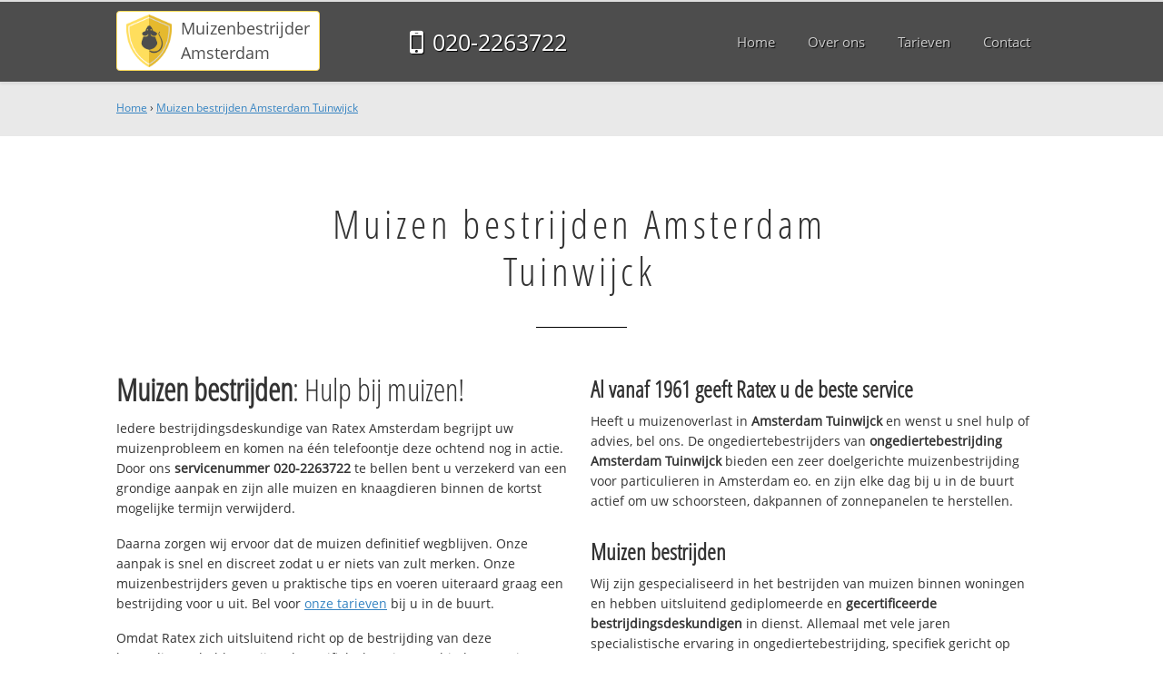

--- FILE ---
content_type: text/html; charset=utf-8
request_url: https://www.muizenbestrijderamsterdam.nl/muizenbestrijden-amsterdamtuinwijck/
body_size: 7634
content:
	<!doctype html><!--[if IE 8]> <html prefix="og: http://ogp.me/ns#" lang='nl' dir='ltr' class='lt-ie9'> <![endif]--><!--[if gt IE 8]><!--> <html prefix="og: http://ogp.me/ns#" lang='nl' dir='ltr'> <!--<![endif]--><head><meta charset='UTF-8' /><meta name="Generator" content="CMS Made Simple - Copyright (C) 2004-2016. All rights reserved." /><meta http-equiv="Content-Type" content="text/html; charset=utf-8" /><meta name="description" content="Muizen bestrijden Amsterdam Tuinwijck ☎ 020-2263722 ✅ Ervaren Muizenbestrijders ✅ Snel & effectief ✅ Ook bij spoedgevallen ✅ Gecertificeerde experts" /><title>Muizen bestrijden Amsterdam Tuinwijck ☎ 020-2263722</title><meta name='HandheldFriendly' content='True' /><meta name='MobileOptimized' content='320' /><meta name='viewport' content="width=device-width, initial-scale=1, minimum-scale=1, maximum-scale=0"/><meta http-equiv='cleartype' content='on' /><link rel="canonical" href="https://www.muizenbestrijderamsterdam.nl/muizenbestrijden-amsterdamtuinwijck/" /><link rel="alternate" hreflang="nl-nl" href="https://www.muizenbestrijderamsterdam.nl/muizenbestrijden-amsterdamtuinwijck/" /><link rel="stylesheet" type="text/css" href="https://www.muizenbestrijderamsterdam.nl/tmp/cache/stylesheet_combined_15d281d27b4522504aa2a601e8ff2318.css" />
<link rel="shortcut icon" href="/favicon.ico" type="image/x-icon" /><link rel="apple-touch-icon" href="/apple-touch-icon.png" /><link rel="apple-touch-icon" sizes="57x57" href="/apple-touch-icon-57x57.png" /><link rel="apple-touch-icon" sizes="72x72" href="/apple-touch-icon-72x72.png" /><link rel="apple-touch-icon" sizes="76x76" href="/apple-touch-icon-76x76.png" /><link rel="apple-touch-icon" sizes="114x114" href="/apple-touch-icon-114x114.png" /><link rel="apple-touch-icon" sizes="120x120" href="/apple-touch-icon-120x120.png" /><link rel="apple-touch-icon" sizes="144x144" href="/apple-touch-icon-144x144.png" /><link rel="apple-touch-icon" sizes="152x152" href="/apple-touch-icon-152x152.png" /><link rel="apple-touch-icon" sizes="180x180" href="/apple-touch-icon-180x180.png" /><meta property="og:locale" content="nl_NL"/><meta property="og:type" content="website" /><meta property="og:title" content="Muizen bestrijden Amsterdam Tuinwijck ☎ 020-2263722" /><meta property="og:description" content="Muizen bestrijden Amsterdam Tuinwijck ☎ 020-2263722 ✅ Ervaren Muizenbestrijders ✅ Snel & effectief ✅ Ook bij spoedgevallen ✅ Gecertificeerde experts" /><meta property="og:url" content="https://www.muizenbestrijderamsterdam.nl" /><meta property="og:site_name" content="Muizenbestrijder Amsterdam" /><meta property="og:image" content="/apple-touch-icon-152x152.png" />
	<!-- Global site tag (gtag.js) - Google Analytics -->
	<script async src="https://www.googletagmanager.com/gtag/js?id=UA-79921969-4"></script>
	<script>
	  window.dataLayer = window.dataLayer || [];
	  function gtag(){dataLayer.push(arguments);}
	  gtag('js', new Date());

	  gtag('config', 'UA-79921969-4');
	</script>
	<!--[if lt IE 9]><script src="//html5shiv.googlecode.com/svn/trunk/html5.js"></script><script src="//css3-mediaqueries-js.googlecode.com/svn/trunk/css3-mediaqueries.js"></script><![endif]--></head>
<body><div id="site_container"><div id="mobile_menu_mask"></div><div id="mobile_menu" class="visible_mobile"><div id="mobile_menu_inner"><div id="mobile_menu_close" class="not_selectable"><div id="mobile_menu_close_inner">&laquo; Sluit menu</div></div>





<ul class="mobile_menu"><li class="menudepth0 first_child"><a class="" href="https://www.muizenbestrijderamsterdam.nl/"><span>Home</span></a></li><li class="menudepth0"><a class="" href="https://www.muizenbestrijderamsterdam.nl/over-ons/"><span>Over ons</span></a></li><li class="menudepth0"><a class="" href="https://www.muizenbestrijderamsterdam.nl/tarieven/"><span>Tarieven</span></a></li><li class="menudepth0 last_child"><a class="" href="https://www.muizenbestrijderamsterdam.nl/contact/"><span>Contact</span></a></li></ul>
<div class="call_button_container"><div class="call_button"><a href="tel:020-2263722" title="020-2263722">020-2263722</a></div></div></div></div><div id="header_background"><div class="pagewrapper"><div id="header_container"><div id="header_block"><div id="mobile_menu_link_container" class="visible_mobile not_selectable"><div id="mobile_menu_link"><span id="mobileMenuLink" class="fa fa-navicon"></span></div></div><div id="header_container_left"><div id="header_block_left"><div id="logo_container"><div id="logo"><div id="logo_link"><span>Muizenbestrijder<br />Amsterdam</span><a href="https://www.muizenbestrijderamsterdam.nl" title="https://www.muizenbestrijderamsterdam.nl"></a></div></div></div></div></div><div id="header_container_middle" class="not_visible_mobile"><div id="header_block_middle"><span class="fa fa-mobile-phone"></span><span class="tel">020-2263722</span></div></div><div id="header_container_right" class="not_visible_mobile"><div id="header_block_right"><div id="header_menu_container"><div id="header_menu">
								

<ul><li class="menudepth0 first_child"><a class="" href="https://www.muizenbestrijderamsterdam.nl/"><span>Home</span></a></li><li class="menudepth0"><a class="" href="https://www.muizenbestrijderamsterdam.nl/over-ons/"><span>Over ons</span></a></li><li class="menudepth0"><a class="" href="https://www.muizenbestrijderamsterdam.nl/tarieven/"><span>Tarieven</span></a></li><li class="menudepth0 last_child"><a class="" href="https://www.muizenbestrijderamsterdam.nl/contact/"><span>Contact</span></a></li></ul>

								</div></div></div></div><div class="afterfloat"></div></div></div></div></div><div id="main_content_background" class="no_gallery"><div id="breadcrumbs_background" class="not_visible_mobile"><div class="pagewrapper"><div xmlns:v="http://rdf.data-vocabulary.org/#"><span typeof="v:Breadcrumb"><a href="https://www.muizenbestrijderamsterdam.nl" rel="v:url" property="v:title">Home</a>&nbsp;›&nbsp;<span rel="v:child" typeof="v:Breadcrumb"><a href="https://www.muizenbestrijderamsterdam.nl/muizenbestrijden-amsterdamtuinwijck" rel="v:url" property="v:title">Muizen bestrijden Amsterdam Tuinwijck</a></span></span></div></div></div><div class="call_button_container visible_mobile"><div class="call_button"><a href="tel:020-2263722" title="020-2263722">020-2263722</a></div></div><div id="main_block_1_background"><div class="pagewrapper"><div id="main_block_1_container"><div id="main_block_1"><div id="main_block_1_title_container"><div id="main_block_1_title"><h1>Muizen bestrijden Amsterdam Tuinwijck</h1></div><div id="main_block_1_title_border"></div></div><div id="main_block_1_item_container"><div id="main_block_container_1_1" class='main_block_1_combo_2'><div class="main_block_1_item"><div class="main_block_1_content_container"><div class="main_block_1_content"><h2><strong>Muizen bestrijden</strong>: Hulp bij muizen!</h2>
<p>Iedere bestrijdingsdeskundige van Ratex Amsterdam begrijpt uw muizenprobleem en komen na één telefoontje deze ochtend nog in actie. Door ons <strong>servicenummer <strong>020-2263722</strong></strong> te bellen bent u verzekerd van een grondige aanpak en zijn alle muizen en knaagdieren binnen de kortst mogelijke termijn verwijderd.</p>

<p>Daarna zorgen wij ervoor dat de muizen definitief wegblijven. Onze aanpak is snel en discreet zodat u er niets van zult merken. Onze muizenbestrijders geven u praktische tips en voeren uiteraard graag een bestrijding voor u uit. Bel voor <a href="https://www.muizenbestrijderamsterdam.nl/tarieven/">onze tarieven</a> bij u in de buurt.</p>

<p>Omdat Ratex zich uitsluitend richt op de bestrijding van deze knaagdieren, hebben wij veel specifieke kennis op gebied van muizen. Onze bestrijdingsdeskundigen kunnen als het ware denken zoals de muizen die een plaag vormen en deze zodoende heel gericht aanpakken en uitroeien.</p><p>Voor een muizenbestrijder bent u bij ons aan het juiste adres. Wij zetten veel theoretische kennis uit wetenschappelijk onderzoek om in de dagelijkse praktijk. U wilt écht geen muizen in huis hebben toch?</p>

<h3>Last van muizen? Bel nu vrijblijvend!</h3>
<p>Heeft u dringend een ongediertebestrijder nodig voor uw appartement of woning? Ook voor een offerte en/of advies kunt u ons bereiken via onderstaand servicenummer. Bel <strong>020-2263722</strong> bij vragen over muizenoverlast, knaagschade, muizen vangen en muizenpreventie / muizenwering.</p></div></div></div></div><div class="call_button_container visible_mobile"><div class="call_button"><a href="tel:020-2263722" title="020-2263722">020-2263722</a></div></div><div id="main_block_container_1_2" class='main_block_1_combo_2'><div class="main_block_1_item"><div class="main_block_1_content_container"><div class="main_block_1_content"><h3>Al vanaf 1961 geeft Ratex u de beste service</h3>
<p>Heeft u muizenoverlast in <strong>Amsterdam Tuinwijck</strong> en wenst u snel hulp of advies, bel ons. De ongediertebestrijders van <strong>ongediertebestrijding <strong>Amsterdam Tuinwijck</strong></strong> bieden een zeer doelgerichte muizenbestrijding voor particulieren in Amsterdam eo. en zijn elke dag bij u in de buurt actief om uw schoorsteen, dakpannen of zonnepanelen te herstellen.</p>

<h3>Muizen bestrijden</h3>
<p>Wij zijn gespecialiseerd in het bestrijden van muizen binnen woningen en hebben uitsluitend gediplomeerde en <strong>gecertificeerde bestrijdingsdeskundigen</strong> in dienst. Allemaal met vele jaren specialistische ervaring in ongediertebestrijding, specifiek gericht op muizenbestrijding in Amsterdam.</p>

<p>Muizen verjagen lijkt makkelijk om het zelf te doen, maar in de praktijk blijkt het toch vaak lastig. Professioneel muizen laten verwijderen blijkt op langer termijn tot beter resultaat, tevens krijgt u advies van onze muizenverdelger om een volgende muizenplaag te voorkomen. Muizen <strong>laten bestrijden</strong> is dus echt de beste keus. Bekijk hier onze <a href="https://www.muizenbestrijderamsterdam.nl/tarieven/">tarievenpagina</a> &raquo;</p>

<h3>Direct hulp van onze specialisten in <strong>Amsterdam Tuinwijck</strong></h3>
<p>Bel deze ochtend nog met <strong>020-2263722</strong> en we helpen u direct in de gehele 020 regio en omgeving, dus ook in: Amstelveen, Cruquius, Schiphol, Halfweg, Haarlem, Abcoude en uiteraard in 1081 HV Amsterdam. Wanneer u voor ons kiest en met onze vakmensen werkt dan is de kans op verdere problemen klein.</p></div></div></div></div><div class="afterfloat"></div></div></div></div></div><div class="call_button_container visible_mobile"><div class="call_button"><a href="tel:020-2263722" title="020-2263722">020-2263722</a></div></div></div><div id="window_background" data-stellar-background-ratio="0.3" style='background-image: url("/uploads/images/Site/muizenbestrijding-amsterdam-muizen.jpg");'><div id="window_layer"></div><div class="pagewrapper"><div id="window_container"><div id="window_container_inner"><div id="window_title">Professionele ongediertebestrijding en preventie in Amsterdam Tuinwijck</div><div id="window_content"><p>Wij bieden u een zeer snelle service bij muizen bestrijden en handelen daarnaast met respect voor mens en milieu.<br /><div class="call_button_container">
	<div class="call_button_block">
	
		<div class="not_visible_mobile">
			<div class="call_button_number">020-2263722</div>
		</div>
		
		<div class="visible_mobile">
			<div class="call_button_number_link"><a href="tel:020-2263722" title="020-2263722">020-2263722</a></div>
		</div>
		
	</div>
</div></p></div></div></div></div></div><div id="main_block_4_background"><div class="pagewrapper"><div id="main_block_4_container"><div id="main_block_4"><div id="main_block_4_header_title_container"><div id="main_block_4_header_title"><h6>Onze pluspunten</h6></div><div id="main_block_4_header_title_border"></div></div><div id="main_block_4_item_container"><div id="main_block_container_4_1" class="main_block_4_item_container main_block_4_combo_1"><div class="main_block_4_item"><div class="main_block_4_left_container"><div class="main_block_4_right"><div class="main_block_4_icon_container"><div class="main_block_4_icon"><span class="fa fa-trophy"></span></div></div></div></div><div class="main_block_4_right_container main_block_4_with_icon"><div class="main_block_4_right"><div class="main_block_4_title_container"><div class="main_block_4_title"><h6>Gediplomeerde bestrijdingsdeskundigen</h6></div></div><div class="main_block_4_content_container"><div class="main_block_4_content"><p>Wij aangesloten bij het <span style="text-decoration: underline;">Platform Plaagdierbeheersing Nederland</span> en tevens ervaren met EVM en VCA gecertificeerd. Wij leggen de nadruk op Integrated Pest Management (IPM) zodat het gebruik van milieubelastende bestrijdingsmiddelen wordt beperkt.</p></div></div></div></div><div class="afterfloat"></div></div></div><div id="main_block_container_4_2" class="main_block_4_item_container main_block_4_combo_1"><div class="main_block_4_item"><div class="main_block_4_left_container"><div class="main_block_4_right"><div class="main_block_4_icon_container"><div class="main_block_4_icon"><span class="fa fa-phone"></span></div></div></div></div><div class="main_block_4_right_container main_block_4_with_icon"><div class="main_block_4_right"><div class="main_block_4_title_container"><div class="main_block_4_title"><h6>Goede bereikbaarheid, ook deze ochtend</h6></div></div><div class="main_block_4_content_container"><div class="main_block_4_content"><p>Muizenbestrijder Amsterdam kunt u bereiken via ons telefoonnummer of u kunt onderstaand contactformulier gebruiken. Laat ons uw muizen bestrijden in Amsterdam e.o.! Wij helpen u graag van uw muizen af.</p></div></div></div></div><div class="afterfloat"></div></div></div><div id="main_block_container_4_3" class="main_block_4_item_container main_block_4_combo_1"><div class="main_block_4_item"><div class="main_block_4_left_container"><div class="main_block_4_right"><div class="main_block_4_icon_container"><div class="main_block_4_icon"><span class="fa fa-thumbs-o-up"></span></div></div></div></div><div class="main_block_4_right_container main_block_4_with_icon"><div class="main_block_4_right"><div class="main_block_4_title_container"><div class="main_block_4_title"><h6>Goede nazorg altijd discreet</h6></div></div><div class="main_block_4_content_container"><div class="main_block_4_content"><p>Wij werken zonder bedrijfsreclame op onze auto's en kleding en bestrijden ongedierte met respect voor mens en milieu. Wij controleren na enige tijd of onze bestrijding succesvol is geweest en of onze aanpak nog enige aanvulling behoeft.</p></div></div></div></div><div class="afterfloat"></div></div></div><div id="main_block_container_4_4" class="main_block_4_item_container main_block_4_combo_1"><div class="main_block_4_item"><div class="main_block_4_left_container"><div class="main_block_4_right"><div class="main_block_4_icon_container"><div class="main_block_4_icon"><span class="fa fa-truck"></span></div></div></div></div><div class="main_block_4_right_container main_block_4_with_icon"><div class="main_block_4_right"><div class="main_block_4_title_container"><div class="main_block_4_title"><h6>Binnen 24 uur komen wij bij u langs</h6></div></div><div class="main_block_4_content_container"><div class="main_block_4_content"><p>Herkent u signalen en denkt u muizen in huis te hebben? Bel ons dan direct. Wij zijn dagelijks onderweg in regio 020, zo is er altijd een medewerker in de buurt die graag vrijblijvend polshoogte komt nemen.</p></div></div></div></div><div class="afterfloat"></div></div></div><div class="afterfloat"></div></div></div></div></div><div class="call_button_container visible_mobile"><div class="call_button"><a href="tel:020-2263722" title="020-2263722">020-2263722</a></div></div></div></div><footer><div id="footer_block_1_background"><div class="pagewrapper"><div id="footer_block_1_container"><div id="footer_block_1"><div id="footer_block_1_form_container"><div id="footer_block_1_form">

<script type="text/javascript">
function fbht(htid)
	{
		var fbhtc=document.getElementById(htid);
		if (fbhtc)
			{
			if (fbhtc.style.display == 'none')
				{
				fbhtc.style.display = 'inline';
				}
			else
				{
				fbhtc.style.display = 'none';
				}
			}
}
</script>


	
	
		
	
	<div id="cntnt01modulediv_1" method="post" action="https://www.muizenbestrijderamsterdam.nl/hulp/" class="form_elm cms_div" onclick="change_to_form(this)"" enctype="multipart/div-data">
<div class="hidden">
<input type="hidden" name="mact" value="FormBuilder,cntnt01,default,0" />
<input type="hidden" name="cntnt01returnid" value="37" />
<input type="hidden" name="cntnt01fbrp_callcount" value="1" />
</div>

	
	
	<div><input type="hidden" id="cntnt01form_id" name="cntnt01form_id" value="6" />
<input type="hidden" id="cntnt01fbrp_continue" name="cntnt01fbrp_continue" value="2" />
<input type="hidden" id="cntnt01fbrp_done" name="cntnt01fbrp_done" value="1" />
</div>
	<div class="footer_formulier">
							<div id="footer_form_header">								<div><span class="footer_form_header_title">Bel 020-2263722 of laat een bericht achter en we nemen direct contact met u op!</span><br />Ma. t/m Vr. 07:00-22:00u, in het weekend gesloten.</div>								</div>								<div id="footer_form_body">								<div id="footer_form_body_1">								<div class="required"><input type="text" name="cntnt01fbrp__57" value="" size="25" maxlength="128"  placeholder="Uw naam *" required id="fbrp__57" />
</div>								<div class="required"><input type="email" name="cntnt01fbrp__58[]" value="" size="25" maxlength="128"  placeholder="Uw e-mailadres *" required id="fbrp__58" />
</div>								<div><input type="text" name="cntnt01fbrp__59" value="" size="25" maxlength="80"  placeholder="Uw  telefoonnummer" id="fbrp__59" />
</div>								</div>								<div id="footer_form_body_2">								<div><textarea name="cntnt01fbrp__62" id="fbrp__62" class="form-control h-100 cms_textarea cntnt01fbrp__62" cols="80" rows="15" placeholder="Uw bericht"></textarea></div>								</div>								</div>								<div id="footer_form_footer">								<div class=" footer_form_footer_text"><span class="fa fa-lock" style="color:green"></span> Aarzel niet, uw gegevens zijn veilig bij ons!</div>								</div>											<div><div id="recapthca1" class="recapthca" style="display: inline;" data-sitekey="6Lc0vEIaAAAAAGAHruvh-nnpZ1Ewyu5ExqAntRrh"> </div></div>								<div><div id="submit_container" class="submit py-3 float-right" style="margin:0px 0px 0px auto">		
	<div class="submit_positioner">
		<div class="submit btn cms_submit fbsubmit btn-primary" onclick="validate(this)" disabled>
			<span class="fa fa-envelope"></span>
			<div class="submit_button">Versturen »</div>
		</div>
	</div>
</div>
<div class="clearfix"></div></div>			
			
	</div>
	</form>

</div></div><div id="footer_block_1_1_container"><div id="footer_block_1_1"><div id="footer_block_1_1_container_right"class="full"><div id="footer_block_1_1_right"><h3>Muizenbestrijding Amsterdam</h3>
<img src="/uploads/images/Site/Ratex-Nederlandse-Bestrijdingsonderneming-Amsterdam.png" alt="Ratex Nederlandse Bestrijdingsonderneming Amsterdam">
<p><strong>Ned. Bestrijdingsonderneming Ratex</strong><br />P. Hans Frankfurthersingel 202<br />
1060 TP Amsterdam</p>

<p>Tel: 020-2263722<br />M: <a title="info@muizenbestrijderamsterdam.nl" href="mailto:info@muizenbestrijderamsterdam.nl">info@muizenbestrijderamsterdam.nl</a></p>

<p><strong>Overig</strong><br />KVK: 33106047<br />
BTW: NL131488545B01<br />
IBAN: NL48INGB0000141746</p>

<p><strong>Bereikbaarheid</strong><br />Ma. t/m Vr. 07:00-22:00u</p>

<p><strong>Recensies:</strong><br/>
<span itemscope="" itemtype="http://schema.org/WebPage">
    <span itemprop="aggregateRating" itemscope="" itemtype="http://schema.org/AggregateRating">
        Beoordeling door klanten:
        <span itemprop="ratingValue">9.2</span>/<span itemprop="bestRating">10</span> <br/>» <span>
        <a href="http://www.ratex.nl/" target="_blank">
        <span itemprop="ratingCount">88</span> individuele klantbeoordelingen</a></span>
    </span>
</span>
</p></div></div><div class="afterfloat"></div></div></div><div id="footer_block_1_3_container"><div id="footer_block_1_3"><div id="footer_block_1_3_container_left"><div id="footer_block_1_3_left">© 2026 - Muizenbestrijder Amsterdam<br /><strong>Bel ons deze ochtend</strong>: <strong>020-2263722</strong></div></div><div id="footer_block_1_3_container_right"><div id="footer_block_1_3_right"><div class="social_media_container">
	<div class="social_media">
		<ul>
			<li><a target="_blank" class="fa fa-facebook-square" href="tel:020-2263722" title="Muizenbestrijder in Amsterdam op Facebook"></a></li>
			<li><a target="_blank" class="fa fa-twitter-square" href="tel:020-2263722" title="Muizenbestrijder in Amsterdam op Twitter"></a></li>
			<li><a target="_blank" class="fa fa-google-plus-square" href="tel:020-2263722" title="Muizenbestrijder in Amsterdam op Google+"></a></li>
		</ul>
	</div>
</div></div></div><div class="afterfloat"></div></div></div></div></div></div></div><script id="jquery" type="text/javascript" src="https://www.muizenbestrijderamsterdam.nl/uploads/jquery/jquery-1.11.2.min.js"></script><script type="text/javascript" src="https://www.muizenbestrijderamsterdam.nl/uploads/jquery/custom.js" async defer></script><script type="text/javascript" src="https://www.muizenbestrijderamsterdam.nl/uploads/jquery/jquery.form.min.js" async defer></script><script id="jquery" type="text/javascript" src="https://www.muizenbestrijderamsterdam.nl/uploads/jquery/jquery.stellar.min.js"></script>
<script type="text/javascript"> 
	
	$(document).ready(function() {
			/*
			var loadDeferred = function() {
				$.ajax({
					url: "https://www.google.com/recaptcha/api.js?onload=onloadCallback&render=explicit",
					dataType: "script"
					//complete: afterload
				});			
				$(document).unbind("click keydown keyup mousemove touchmove scroll");	
			  };
			$(document).bind("click keydown keyup mousemove touchmove scroll", loadDeferred);	
*/			
	});
		
	function submit_state(state) {
		var form = $('form.active');
		var submit_container =  $('form.active .submit_positioner');
		var submit_button =  $('form.active .submit');
		
		if (state == 'enable')
		{
			$('form.active .submit_positioner #submit_loader').remove();
			submit_button.addClass('btn-primary');
			submit_button.removeClass('btn-secondary');
			submit_button.prop('disabled', false);
			submit_button.show();
			form.removeClass('active');
		}
		else if  (state == 'disable') 
		{
			submit_button.prop('disabled', true);
			submit_button.addClass('btn-secondary');
			submit_button.removeClass('btn-primary');
		}
		else if  (state == 'loading') 
		{
			submit_button.prop('disabled', true);
			submit_button.addClass('btn-secondary');
			submit_button.removeClass('btn-primary');
			submit_button.hide();	
			submit_container.append('<div id="submit_loader" class="lds-ring"><div></div><div></div><div></div><div></div></div>');
		}	

		else 
		{
			submit_button.prop('disabled', true);
			submit_button.addClass('btn-secondary');
			submit_button.removeClass('btn-primary');
		}
	}
	function aftersubmit(responseText, statusText, xhr, $form) {
	
		if ($( "#" + $form.context.attributes.getNamedItem("id").value + " .recapthca").length) {
			var temp_widget_container = $("#" + $form.context.attributes.getNamedItem("id").value + " .recapthca")
			var temp_widgetId = temp_widget_container.attr("id");
			var temp_widget_sitekey = temp_widget_container.attr("data-sitekey");

			widgetObj[temp_widgetId] = grecaptcha.render( temp_widgetId, {
				'sitekey' : temp_widget_sitekey,
				'size' : 'invisible',
				'callback' : onSubmit
			});			
		}	

		var active_scroll_to_el = $('.active_scroll_to');
		
		$('html, body').animate({
			scrollTop: (active_scroll_to_el.offset().top - 100)
		}, 500);
		
		active_scroll_to_el.removeClass('active_scroll_to');
		
		return true;
	};		
	function onSubmit(token) {
		var contact_form = $('form.active');
		contact_form.parent().addClass('active_scroll_to');
			
		function formValidate(formData, jqForm, options) {
			contact_form.fadeOut("slow", function(){$(".throbber").fadeIn("slow")});
			return true;
		};	
		
		var options = {
			target: '#' + contact_form.parent().attr('id'),
			beforeSubmit: formValidate,
			success: aftersubmit,
			type: 'post'
		};

		//contact_form.attr('action','{www.muizenbestrijderamsterdam.nl/muizenbestrijden-amsterdamtuinwijck/}}?showtemplate=false');
		contact_form.attr('action','{$cgsimple->self_url()}}?showtemplate=false');
		contact_form.ajaxForm(options);
		contact_form.submit();
		$('#recaptcha_loaded').remove();
	};
	function onError() {
		//nothing yet
	}
	function onExpired() {
		//nothing yet
	}
	
	var widgetObj = {};
	function onloadCallback() {
		$('body:not(.bound)').addClass('bound').on('DOMNodeInserted', 'div', function () {
			$( "body > div:not(.bound)" ).not( $( "#site_container, #recaptcha_loaded" )).addClass('bound').click(function() {
				submit_state('enable');
			});
		});
		
		if (!$( "#recaptcha_loaded" ).length) {
			$('body').append('<div id="recaptcha_loaded" ><div>');
			//if ($( "body > div" ).not( $( "#site_container, #recaptcha_loaded" )).length) {
			//	$( "body > div" ).not( $( "#site_container, #recaptcha_loaded" )).remove();
			//}			
		}		
		
		$('.recapthca').each(function() {
			
			var temp_widgetId = $(this).attr("id");
			
			widgetObj[temp_widgetId] = grecaptcha.render( $(this).attr("id"), {
			'sitekey' : $(this).attr("data-sitekey"),
			'size' : 'invisible',
			'callback' : onSubmit
			});	
		});
	}
	function change_to_form(this_element) {
		non_form = this_element;
		var form_id = '#' + this_element.id;
		if ($(form_id).prop("tagName") == 'FORM') {
		
		}
		else {
			var focussed_elem_is_input_flg = false;
			var focussed_elem_id = null;
			var focussed_elem = $(form_id).find(':focus');
			if (focussed_elem.is(':input')) {
				focussed_elem_is_input_flg = true;
				focussed_elem_id = '#' + focussed_elem[0].id;
			}
			//$('.submit_button').replaceWith(function() { return "<input>" + this.innerHTML + "</input>"; });
			$(form_id).replaceWith(function() { return non_form.outerHTML.replace("div","form"); });
			
				var loadDeferred = function() {
				$.ajax({
					url: "https://www.google.com/recaptcha/api.js?onload=onloadCallback&render=explicit",
					dataType: "script"
					//complete: afterload
				});			
				$(document).unbind("click keydown keyup mousemove touchmove scroll");	
			  };		
			
			
			$(document).bind("click keydown keyup mousemove touchmove scroll", loadDeferred);
			
			if (focussed_elem_is_input_flg) {
				$(focussed_elem_id).focus();
			}
		}
		//$(form_id).prop("onclick", null).off("click");
	}
	//function validate(event) {
	function validate(this_element) {
		event.preventDefault();	
		
	//	var non_form = this_element.closest(".form_elm");
		//non_form.outerHTML.replace("div","form");

		//console.log(non_form.outerHTML);
		//change_to_form = non_form.parent().html
		
		//non_form = replace("Hi", "")
		
		//non_form.replaceWith( non_form.outerHTML.replace("div","form"));
		
		//$(".widget_output div").replaceWith(function() { return "<span>" + this.innerHTML + "</span>"; });
		//$(".form_elm").replaceWith(function() { return "<form>" + this.innerHTML + "</form>"; });
		//$(".form_elm").replaceWith(function() { return non_form.outerHTML.replace("div","form"); });
		
		//non_form.replaceWith($('form').html($(this).html()));
		
		var empty_flds = 0;
		
		//var form_id = '#' + event.target.form.id;
		var form_id = '#' + this_element.closest("form").id;
		//var form_id = '#' + this_element.closest(".form_elm").id;
		var form = $(form_id);
		//console.log(form);
		form.addClass('active');
		
		submit_state('loading');
		
		$(form_id + " .required:visible," + form_id + " div[required]:visible," + form_id + " select[required]:visible").each(function() {
		
			if ($(this).find("input").is(":radio")) {
				$(this).removeAttr( 'style' );
				if (!$(this).find("input[type=radio]").is(':checked')) {
					$(this).css({"border": "solid 1px red", "box-shadow": "0px 0px 3px red"});
					empty_flds++;	
				}
			}
			else if ($(this).is("select")) {
				$(this).removeAttr( 'style' );
				if(!$(this).val() || $(this).val() == '') {
					$(this).css({"border": "solid 1px red", "box-shadow": "0px 0px 3px red"});
					empty_flds++;
				}
			}
			if ($(this).find("textarea").is("textarea")) {
				$(this).find("textarea").removeAttr( 'style' );
				if(!$.trim($(this).find("textarea").val())) {
					$(this).find("textarea").css({"border": "solid 1px red", "box-shadow": "0px 0px 3px red"});
					empty_flds++;
				}
			}
			else if ($(this).find("input").is(":text")) {
				$(this).find("input").removeAttr( 'style' );
					if(!$.trim($(this).find("input").val())) {
						$(this).find("input").css({"border": "solid 1px red", "box-shadow": "0px 0px 3px red"});
						empty_flds++;
					}
			}
			else if ($(this).find("input[type='email']").is("input")) {
				$(this).find("input").removeAttr( 'style' );
				if(!$.trim($(this).find("input").val())) {
					$(this).find("input").css({"border": "solid 1px red", "box-shadow": "0px 0px 3px red"});
					empty_flds++;
				}
			}
		});	

		if (empty_flds) {
			submit_state('enable');
		}
		else {
			/*
			if (!$( "#recaptcha_loaded" ).length) {

			}
			*/		
			grecaptcha.execute(widgetObj[form.find(".recapthca").attr("id")]);
		}
	};
</script>
</footer></div></body></html>